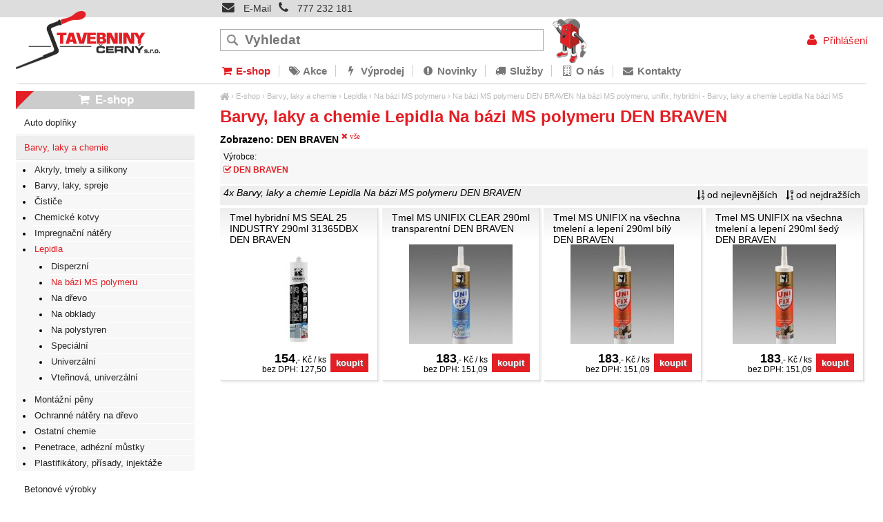

--- FILE ---
content_type: text/html; charset=UTF-8
request_url: https://stavebninycerny.cz/barvy-laky-chemie-lepidla-na-bazi-ms-polymeru/den.braven
body_size: 4363
content:
<!DOCTYPE html><html lang=cs><head><meta charset='utf-8'><title>Barvy, laky a chemie Lepidla Na bázi MS polymeru DEN BRAVEN Na bázi MS polymeru, unifix, hybridní | Stavebniny Černý</title><meta name='keywords' content='barvy, laky, chemie, lepidla'><meta name='description' content='Zobrazeno: DEN BRAVEN vše Výrobce: DEN, Barvy, laky a chemie Lepidla Na bázi MS polymeru DEN BRAVEN Na bázi MS polymeru, unifix, hybridní'><meta name='author' content='Insion.cz'><meta name='robots' content='index, follow'><meta name='viewport' content='width=device-width,initial-scale=1'><link href='/style.68212.css' rel='stylesheet'><meta property='og:description' content='Zobrazeno: DEN BRAVEN vše Výrobce: DEN, Barvy, laky a chemie Lepidla Na bázi MS polymeru DEN BRAVEN Na bázi MS polymeru, unifix, hybridní'><meta property='og:title' content='Barvy, laky a chemie Lepidla Na bázi MS polymeru DEN BRAVEN Na bázi MS polymeru, unifix, hybridní'><meta property='og:url' content='https://stavebninycerny.cz/barvy-laky-chemie-lepidla-na-bazi-ms-polymeru/den.braven'><meta property='og:image:width' content='400'><meta property='og:image:height' content='400'><link href='/favicon.ico' rel='shortcut icon' type='image/x-icon'></head><body><div id=main><div id=cont><div id=path><a href='/' title='Stavebniny Černý, staviva, doprava stavebnin'><em class='fa fa-home fa-lg'> </em></a> › <a href='/e-shop' title='E-shop E-shop - stavebiny'>E-shop</a> › <a href='/barvy-laky-chemie' title='Barvy, laky a chemie Barvy, laky a chemie'>Barvy, laky a chemie</a> › <a href='/barvy-laky-chemie-lepidla' title='Barvy, laky a chemie Lepidla Lepidla, disperzní, polymeru, na dřevo, na obklady, na polystyren, vteřinové'>Lepidla</a> › <a href='/barvy-laky-chemie-lepidla-na-bazi-ms-polymeru' title='Barvy, laky a chemie Lepidla Na bázi MS polymeru Na bázi MS polymeru, unifix, hybridní'>Na bázi MS polymeru</a> › <a class=cg href='/barvy-laky-chemie-lepidla-na-bazi-ms-polymeru/den.braven' title='Barvy, laky a chemie Lepidla Na bázi MS polymeru DEN BRAVEN Na bázi MS polymeru, unifix, hybridní'>Na bázi MS polymeru DEN BRAVEN</a> Na bázi MS polymeru, unifix, hybridní - Barvy, laky a chemie Lepidla Na bázi MS polymeru DEN BRAVEN</div><h1>Barvy, laky a chemie Lepidla Na bázi MS polymeru DEN BRAVEN </h1><div class=par><p><strong>Zobrazeno: DEN BRAVEN <sup><a class='fa fa-times' href='/barvy-laky-chemie-lepidla-na-bazi-ms-polymeru' title='Přejít na Na bázi MS polymeru'> vše </a></sup></strong></p> <div><p>Výrobce:</p><ul><li data-l='' title='Výběr DEN BRAVEN'><p><strong>DEN BRAVEN </strong></p></li></ul></div><span id=purl data-purl='barvy-laky-chemie-lepidla-na-bazi-ms-polymeru'></span></div><div class=paging><div class='hand fr'> <em class='fa fa-sort-numeric-asc'> <span>od nejlevnějších</span></em><em class='fa fa-sort-numeric-desc'> <span>od nejdražších</span></em></div><p><em>4x Barvy, laky a chemie Lepidla Na bázi MS polymeru DEN BRAVEN</em></p></div><div class=it><div class=in><a href='/tmel-hybridni-ms-seal-25-industry-290ml-31365dbx-den-braven' title='Tmel hybridní MS SEAL 25 INDUSTRY 290ml 31365DBX DEN BRAVEN - Barvy, laky a chemie Lepidla Na bázi MS polymeru'><h2>Tmel hybridní MS SEAL 25 INDUSTRY 290ml 31365DBX DEN BRAVEN</h2><img src='/files/p/14519/._tmel-ms.jpg' alt='Tmel hybridní MS SEAL 25 INDUSTRY 290ml 31365DBX DEN BRAVEN'></a></div><p class=add> </p><input type=button value=koupit class=butt id='i14519v1'><div class=pr><var>154</var>,- Kč / ks<br>bez DPH: 127,50</div></div><div class=it><div class=in><a href='/tmel-ms-unifix-clear-290ml-transparentni-den-braven' title='Tmel MS UNIFIX CLEAR 290ml transparentní DEN BRAVEN - Barvy, laky a chemie Lepidla Na bázi MS polymeru'><h2>Tmel MS UNIFIX CLEAR 290ml transparentní DEN BRAVEN</h2><img src='/files/p/422/._Tmel-MS-UNIFIX-CLEAR-290ml-transparentni.jpg' alt='Tmel MS UNIFIX CLEAR 290ml transparentní DEN BRAVEN'></a><p>Jednosložkový lepicí a těsnicí tmel, na bázi MS polymeru.</p></div><p class=add> </p><input type=button value=koupit class=butt id='i422v1'><div class=pr><var>183</var>,- Kč / ks<br>bez DPH: 151,09</div></div><div class=it><div class=in><a href='/tmel-ms-unifix-na-vsechna-tmeleni-lepeni-290ml-bily-den-braven' title='Tmel MS UNIFIX na všechna tmelení a lepení 290ml bílý DEN BRAVEN - Barvy, laky a chemie Lepidla Na bázi MS polymeru'><h2>Tmel MS UNIFIX na všechna tmelení a lepení 290ml bílý DEN BRAVEN</h2><img src='/files/p/1921/._Tmel-MS-UNIFIX-na-vsechna-tmeleni-a-lepeni-290ml-bily.jpg' alt='Tmel MS UNIFIX na všechna tmelení a lepení 290ml bílý DEN BRAVEN'></a><p>Lepicí a těsnicí tmel na bázi MS polymerů určený pro těsnění stavebních a konstrukčních spár.</p></div><p class=add> </p><input type=button value=koupit class=butt id='i1921v1'><div class=pr><var>183</var>,- Kč / ks<br>bez DPH: 151,09</div></div><div class=it><div class=in><a href='/tmel-ms-unifix-na-vsechna-tmeleni-lepeni-290ml-sedy-den-braven' title='Tmel MS UNIFIX na všechna tmelení a lepení 290ml šedý DEN BRAVEN - Barvy, laky a chemie Lepidla Na bázi MS polymeru'><h2>Tmel MS UNIFIX na všechna tmelení a lepení 290ml šedý DEN BRAVEN</h2><img src='/files/p/3500/._Tmel-MS-UNIFIX-na-vsechna-tmeleni-a-lepeni-290ml-sedy.jpg' alt='Tmel MS UNIFIX na všechna tmelení a lepení 290ml šedý DEN BRAVEN'></a><p>Lepicí a těsnicí tmel na bázi MS polymerů, určený pro těsnění stavebních a konstrukčních spár.</p></div><p class=add> </p><input type=button value=koupit class=butt id='i3500v1'><div class=pr><var>183</var>,- Kč / ks<br>bez DPH: 151,09</div></div></div><div id=l><h2><a href='/e-shop' title='E-shop E-shop - stavebiny'><em class='fa fa-shopping-cart fa-fw' title='E-shop E-shop - stavebiny'></em> E-shop</a></h2><ul class=m><li><a title='Auto doplňky čističe, kanystry, kapaliny, klíče, kompresory, laky, měřiče, ostřikovače, pojistky, žárovky' href='/auto-doplnky'>Auto doplňky</a><li><a title='Barvy, laky a chemie Barvy, laky a chemie' href='/barvy-laky-chemie' class='mark'>Barvy, laky a chemie</a><ul><li><a title='Barvy, laky a chemie Akryly, tmely a silikony Akryly, tmely a silikony' href='/barvy-laky-chemie-akryly-tmely-silikony'>Akryly, tmely a silikony</a><li><a title='Barvy, laky a chemie Barvy, laky, spreje Barvy, laky, spreje, latexové, malířské, fasádní, interiérové, bílé, tónované, beton, ředidla, maziva, značkovací' href='/barvy-laky-chemie-barvy-laky-spreje'>Barvy, laky, spreje</a><li><a title='Barvy, laky a chemie Čističe Čističe, chemická čistidla, proti plísni, pur pěny' href='/barvy-laky-chemie-cistice'>Čističe</a><li><a title='Barvy, laky a chemie Chemické kotvy Chemické kotvy, špičky, hmoždinka, tekutá,' href='/barvy-laky-chemie-chemicke-kotvy'>Chemické kotvy</a><li><a title='Barvy, laky a chemie Impregnační nátěry Impregnační nátěry, prostředek, impregnace, beton, dlažbu, mokrým efektem' href='/barvy-laky-chemie-impregnacni-natery'>Impregnační nátěry</a><li><a title='Barvy, laky a chemie Lepidla Lepidla, disperzní, polymeru, na dřevo, na obklady, na polystyren, vteřinové' href='/barvy-laky-chemie-lepidla' class='mark'>Lepidla</a><ul><li><a title='Lepidla Disperzní Disperzní, lepidlo, PVC' href='/barvy-laky-chemie-lepidla-disperzni'>Disperzní</a><li><a title='Lepidla Na bázi MS polymeru Na bázi MS polymeru, unifix, hybridní' href='/barvy-laky-chemie-lepidla-na-bazi-ms-polymeru' class='mark'>Na bázi MS polymeru</a><li><a title='Lepidla Na dřevo Na dřevo, woodfix, polyuretanové' href='/barvy-laky-chemie-lepidla-na-drevo'>Na dřevo</a><li><a title='Lepidla Na obklady Na obklady, lepidlo, obklad, obkladolep' href='/barvy-laky-chemie-lepidla-na-obklady'>Na obklady</a><li><a title='Lepidla Na polystyren Na polystyren' href='/barvy-laky-chemie-lepidla-na-polystyren'>Na polystyren</a><li><a title='Lepidla Speciální Speciální, fixace, guma ve spreji, akvaristické, plasty, parozábrana, boty' href='/barvy-laky-chemie-lepidla-specialni'>Speciální</a><li><a title='Lepidla Univerzální Univerzální, chemoprén, kov, epoxy, herkules, mamut, epoxy' href='/barvy-laky-chemie-lepidla-univerzalni'>Univerzální</a><li><a title='Lepidla Vteřinová, univerzální Vteřinová, univerzální, sekundové, fixpren' href='/barvy-laky-chemie-lepidla-vterinova-univerzalni'>Vteřinová, univerzální</a></ul><li><a title='Barvy, laky a chemie Montážní pěny Montážní pěny, čistič pur, pistolové, lepící, nízkoexpanzivní, zdící, trubičkové, univerzální,' href='/barvy-laky-chemie-montazni-peny'>Montážní pěny</a><li><a title='Barvy, laky a chemie Ochranné nátěry na dřevo Ochranné nátěry na dřevo, nátěr, dřevosan, optimal, dřevo' href='/barvy-laky-chemie-ochranne-natery-na-drevo'>Ochranné nátěry na dřevo</a><li><a title='Barvy, laky a chemie Ostatní chemie Ostatní chemie, politura na kovy, bez broušení, natírání, odrezovač' href='/barvy-laky-chemie-ostatni-chemie'>Ostatní chemie</a><li><a title='Barvy, laky a chemie Penetrace, adhézní můstky Penetrace, adhézní můstky, kotvící nátěr, drsoň, gisogrund, penetrační' href='/barvy-laky-chemie-penetrace-adhezni-mustky'>Penetrace, adhézní můstky</a><li><a title='Barvy, laky a chemie Plastifikátory, přísady, injektáže Plastifikátory, přísady, injektáže' href='/barvy-laky-chemie-plastifikatory-prisady-injektaze'>Plastifikátory, přísady, injektáže</a></ul><li><a title='Betonové výrobky Betonové výrobky,Květináče,Lemy,Obrubníky,Silniční, zahradní, palisády, stříšky,svahové, šlapáky, dlažby,ploty' href='/betonove-vyrobky'>Betonové výrobky</a><li><a title='Doplňky pro domácnost Doplňky pro domácnost' href='/doplnky-pro-domacnost'>Doplňky pro domácnost</a><li><a title='Elektroinstalace Elektroinstalace' href='/elektroinstalace'>Elektroinstalace</a><li><a title='Hrubá stavba Hrubá stavba' href='/hruba-stavba'>Hrubá stavba</a><li><a title='Nářadí E-shop - stavebiny' href='/naradi'>Nářadí</a><li><a title='Nezařazeno E-shop - stavebiny' href='/nezarazeno'>Nezařazeno</a><li><a title='Obklady a dlažby E-shop - stavebiny' href='/obklady-dlazby'>Obklady a dlažby</a><li><a title='Odvětrávání E-shop - stavebiny' href='/odvetravani'>Odvětrávání</a><li><a title='Ochranné pomůcky, rukavice, oděvy E-shop - stavebiny' href='/ochranne-pomucky-rukavice-odevy'>Ochranné pomůcky, rukavice, oděvy</a><li><a title='Palivo brikety, pelety, uhlí, ruf, dřevo, palivové, třísky' href='/palivo'>Palivo</a><li><a title='Plovoucí podlahy plovoucí, podlaha, lišty, podlahy, rohy, koncovky, spojky, KP40, levá, pravá, modřín, bříza, dub' href='/plovouci-podlahy'>Plovoucí podlahy</a><li><a title='Řezivo E-shop - stavebiny' href='/rezivo'>Řezivo</a><li><a title='Sanita E-shop - stavebiny' href='/sanita'>Sanita</a><li><a title='Spojovací materiály E-shop - stavebiny' href='/spojovaci-materialy'>Spojovací materiály</a><li><a title='Stavební výplně E-shop - stavebiny' href='/stavebni-vyplne'>Stavební výplně</a><li><a title='Střechy E-shop - stavebiny' href='/strechy'>Střechy</a><li><a title='Suchá stavba E-shop - stavebiny' href='/sucha-stavba'>Suchá stavba</a><li><a title='Suché směsi E-shop - stavebiny' href='/suche-smesi'>Suché směsi</a><li><a title='Sypké materiály E-shop - stavebiny' href='/sypke-materialy'>Sypké materiály</a><li><a title='Topení E-shop - stavebiny' href='/topeni'>Topení</a><li><a title='Výprodejové zboží E-shop - stavebiny' href='/vyprodejove-zbozi'>Výprodejové zboží</a><li><a title='Zahrada E-shop - stavebiny' href='/zahrada'>Zahrada</a><li><a title='Zateplení, izolace E-shop - stavebiny' href='/zatepleni-izolace'>Zateplení, izolace</a><li><a title='Zima hrablo, sekáč, led, sůl, škrabka' href='/zima'>Zima</a></ul> </div><br class=cb></div><div id=otop><div id=top><input type=text id=ms onKeyUp="fm('/vyhledat',this)" placeholder='Vyhledat'><img id=cih src='/gfx/cihlacekcely.png' alt=''><div id=m><a title='E-shop E-shop - stavebiny' href='/e-shop' class='mark'><em class='fa fa-shopping-cart fa-fw' title='E-shop E-shop - stavebiny'></em> E-shop</a><a title='Akce' href='/akce'><em class='fa fa-tags fa-fw' title='Akce'></em> Akce</a><a title='Výprodej' href='https://stavebninycerny.cz/vyprodejove-zbozi'><em class='fa fa-flash fa-fw' title='Výprodej'></em> Výprodej</a><a title='Novinky' href='/novinky'><em class='fa fa-exclamation-circle fa-fw' title='Novinky'></em> Novinky</a><a title='Služby autodoprava stavebniny černý, bazar stavebniny černý, plastová okna a dveře, půjčovna nářadí, míchací centrum' href='/sluzby'><em class='fa fa-truck fa-fw' title='Služby autodoprava stavebniny černý, bazar stavebniny černý, plastová okna a dveře, půjčovna nářadí, míchací centrum'></em> Služby</a><a title='O nás' href='/o-nas'><em class='fa fa-building-o fa-fw' title='O nás'></em> O nás</a><a title='Kontakty stavebniny cerny kontakty, Teplice, Litvínov, Krupka, Duchcov, Bílina, infolinka, bazar stavebního materiálu, doprava, autodoprava' href='/kontakty'><em class='fa fa-envelope fa-fw' title='Kontakty stavebniny cerny kontakty, Teplice, Litvínov, Krupka, Duchcov, Bílina, infolinka, bazar stavebního materiálu, doprava, autodoprava'></em> Kontakty</a></div><div class=dn id='m0kontakty'><ul><li><a href="/provozovna-teplice-643">Teplice</a></li><li><a href="/provozovna-bilina-645">Bílina</a></li><li><a href="/provozovna-duchcov-646">Duchcov</a></li><li><a href="/provozovna-litvinov-647">Litvínov</a></li><li><a href="/provozovna-krupka-648">Krupka</a></li></ul></div><div id=link data-l=''></div><div id=tt><a href="/kontakty"><em class="fa fa-envelope"> </em> E-Mail</a> &nbsp;<em class="fa fa-phone"> </em> <a href="tel:+420777232181">777 232 181</a> </div><div id=opt><a href='/prihlaseni'><em class='fa fa-user fa-fw' title='Přihlášení'></em> Přihlášení</a></div></div></div><div id=ou><div id=u><div class=flmr><p class="fa fa-star-o fa-2x"><span>Ověřeno zákazníky </span></p><ul><li>Super obchod, skvělá komunikace.</li><li>Rozumná cena.</li><li>Rychlost, perfektní zabalení, doporučuji.</li></ul></div><div class=flmr><p class="fa fa-thumbs-o-up fa-2x"><span>Pro přátele</span></p><ul><li><a href="https://www.facebook.com/stavebninycerny" title="Facebook">Facebook</a></li><li><a class="sl" href="javascript:;">Sdílet stránku</a></li><li><a href="/akce-707">Akce</a></li><li><a href="/o-spolecnosti">O nás</a></li></ul></div><div class=flmr><p class="fa fa-info-circle fa-2x"><span>Objednávky</span></p><ul><li><em class="fa fa-phone-square fa-fw"> </em><a href="tel:+420777232181">777 232 181</a></li><li><a href="javascript:;" onclick="ad('/modules/question.php')"><em class="fa fa-envelope fa-fw"> </em>dotaz</a></li><li><a href="/kontakty"><em class="fa fa-user fa-fw"> </em>kontakty</a></li></ul></div><div class=flmr><p class="fa fa-home fa-2x"><span>Pobočky </span></p><ul><li><a href="/provozovna-teplice">Teplice</a></li><li><a href="/provozovna-bilina">Bílina</a></li><li><a href="/provozovna-duchcov">Duchcov</a></li><li><a href="/provozovna-litvinov">Litvínov</a></li><li><a href="/provozovna-krupka">Krupka</a></li></ul></div><br class=cb><br><div class=flmr><p><img alt="" height="66" src="/files/-X/T/platba-kartou.png" width="218"></p><p class=ac><strong>Na všech našich pobočkách je možná</strong></p><p class=ac><strong>PLATBA KARTOU.</strong></p></div><div class="bl"> <a href="https://www.sphere.cz/"><img alt="Sphere" src="https://ad.efin.eu/sphere_card_180x77px.png" style="font-size: 13.6px; text-align: left;"></a> <a href="https://www.carte.cz/"><img alt="CARTE" src="https://ad.efin.eu/carte_101x77px.png" style="font-size: 13.6px; text-align: left;"></a></div><br><br type="_moz"> <a href='https://insion.cz' id=c>© 2026 Insion </a></div></div><script src='/js.68212.js'></script><script>dataLayer=window.dataLayer || [];var google_tag_params={'ecomm_pagetype':'category','ecomm_pcat':'Na bázi MS polymeru'};dataLayer.push({'event':'remarketingTriggered','google_tag_params': window.google_tag_params });</script></body></html>